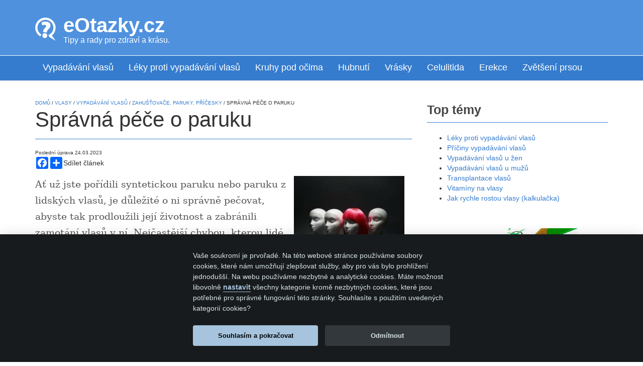

--- FILE ---
content_type: text/html; charset=utf-8
request_url: https://www.eotazky.cz/spravna-pece-o-paruku
body_size: 14609
content:
<!DOCTYPE html>
<html lang="en" dir="ltr" prefix="og: http://ogp.me/ns# fb: http://www.facebook.com/2008/fbml content: http://purl.org/rss/1.0/modules/content/ dc: http://purl.org/dc/terms/ foaf: http://xmlns.com/foaf/0.1/ rdfs: http://www.w3.org/2000/01/rdf-schema# sioc: http://rdfs.org/sioc/ns# sioct: http://rdfs.org/sioc/types# skos: http://www.w3.org/2004/02/skos/core# xsd: http://www.w3.org/2001/XMLSchema#">
<head>
<script>
   // Define dataLayer and the gtag function.
   window.dataLayer = window.dataLayer || [];
   function gtag(){dataLayer.push(arguments);}

   // Default ad_storage to 'denied'.
   gtag('consent', 'default', {
     'ad_storage': 'denied',
     'analytics_storage': 'denied'
   });
 </script>
					
			 		
			<!-- Google Tag Manager -->
			<script>(function(w,d,s,l,i){w[l]=w[l]||[];w[l].push({'gtm.start':
			new Date().getTime(),event:'gtm.js'});var f=d.getElementsByTagName(s)[0],
			j=d.createElement(s),dl=l!='dataLayer'?'&l='+l:'';j.async=true;j.src=
			'https://www.googletagmanager.com/gtm.js?id='+i+dl;f.parentNode.insertBefore(j,f);
			})(window,document,'script','dataLayer','GTM-5KKGWMV');</script>
			<!-- End Google Tag Manager -->
						
			<!--- enable analytics when "analytics" category is selected --->
			<script type="text/plain" data-cookiecategory="analytics">
			
				gtag('consent', 'update', {
					'analytics_storage': 'granted'
				});
				fbq('consent', 'grant');
			</script>

			<!--- enable ads when "ads" category is selected --->
			<script type="text/plain" data-cookiecategory="ads">
			
				gtag('consent', 'update', {
					'ad_storage': 'granted'
				});
			</script>

  <link rel="profile" href="http://www.w3.org/1999/xhtml/vocab" />
  <meta charset="utf-8">
  <meta name="viewport" content="width=device-width, initial-scale=1.0">
  <meta http-equiv="Content-Type" content="text/html; charset=utf-8" />
<link rel="shortcut icon" href="https://www.eotazky.cz/sites/all/themes/bootstrap_custom/favicon.ico" type="image/vnd.microsoft.icon" />
<meta name="description" content="Paruky, ať už z lidských vlasů nebo syntetické, vyžadují různé způsoby péče, včetně používání speciálních produktů určených pouze pro ně." />
<meta name="rights" content="www.eotazky.cz" />
<link rel="canonical" href="https://www.eotazky.cz/spravna-pece-o-paruku" />
<meta property="fb:admins" content="518161482" />
<meta property="fb:app_id" content="678032255547782" />
<meta property="og:site_name" content="eOtazky.cz" />
<meta property="og:type" content="article" />
<meta property="og:url" content="https://www.eotazky.cz/spravna-pece-o-paruku" />
<meta property="og:title" content="Správná péče o paruku" />
<meta property="og:description" content="Paruky, ať už z lidských vlasů nebo syntetické, vyžadují různé způsoby péče, včetně používání speciálních produktů určených pouze pro ně." />
<meta property="og:image" content="https://www.eotazky.cz/files/pic/pece-paruky-min.jpg" />
  <title>Správná péče o paruku | eOtazky.cz</title>
  <link type="text/css" rel="stylesheet" href="https://www.eotazky.cz/files/css/css_lQaZfjVpwP_oGNqdtWCSpJT1EMqXdMiU84ekLLxQnc4.css" media="all" />
<link type="text/css" rel="stylesheet" href="https://www.eotazky.cz/files/css/css_Q7R7Blo9EYqLDI5rIlO_T3uTFBjIXjLpcqMHjTvVdmg.css" media="all" />
<link type="text/css" rel="stylesheet" href="https://www.eotazky.cz/files/css/css_C7RVzshXR6VyW07LWLuHYCkWBOYmwsDZYK5BXYJaa74.css" media="all" />
<link type="text/css" rel="stylesheet" href="https://www.eotazky.cz/files/css/css_LH6qo8hUWseQXcfJQJXfTAzO15Sn5hGulaMJCd99UI8.css" media="all" />
<style>.url-textfield{display:none !important;}
.region-footer .block-addtoany{display:none;}
</style>
<link type="text/css" rel="stylesheet" href="https://www.eotazky.cz/files/css/css_HhA9XAeFhHm1yjLKTR90IudcDrNbGJ4THj-T8Ozn3q8.css" media="all" />
<link type="text/css" rel="stylesheet" href="//cdn.jsdelivr.net/bootstrap/3.3.2/css/bootstrap.min.css" media="all" />
<link type="text/css" rel="stylesheet" href="https://www.eotazky.cz/files/css/css_902nWQiQmlNwjZSE_TQgYGrX52Hz8XCbKJsV2zkSAtc.css" media="all" />
<link type="text/css" rel="stylesheet" href="https://www.eotazky.cz/files/css/css_KNOI2v4aMS3madPZtaJIelNHJLFsuGj1gdNPxHm0wUM.css" media="all" />
  <!-- HTML5 element support for IE6-8 -->
  <!--[if lt IE 9]>
    <script src="//html5shiv.googlecode.com/svn/trunk/html5.js"></script>
  <![endif]-->
  <script async src="https://cdn.jsdelivr.net/gh/orestbida/cookieconsent@v2.8.0/dist/cookieconsent.js" type="text/javascript"></script>				
<link rel="stylesheet" href="https://cdn.jsdelivr.net/gh/orestbida/cookieconsent@v2.8.0/dist/cookieconsent.css"> 
  
  <script>document.cookie = 'adaptive_image=' + Math.max(screen.width, screen.height) + '; path=/';</script>
<script src="https://www.eotazky.cz/files/js/js_vTqq9ISW_4mq_Ke-Ugq-PYpqsFvVKh_wBrLsNoTmWQ4.js"></script>
<script src="https://www.eotazky.cz/files/js/js_PWnuBnHy5_jCGXgxid4Uq4DEDsgwj0bvoQ3XVVcCsXI.js"></script>
<script src="//cdn.jsdelivr.net/bootstrap/3.3.2/js/bootstrap.min.js"></script>
<script src="https://www.eotazky.cz/files/js/js_6uMVSUgDf9ldb_NCxvCamFQoenOq-XcovWYUCJT4HIU.js"></script>
<script>document.createElement( "picture" );</script>
<script src="https://www.eotazky.cz/files/js/js_ydwUXjS1ra9Ij3W-i1xyzvc_hLIzRlFT13QhVgrIhwE.js"></script>
<script>window.a2a_config=window.a2a_config||{};window.da2a={done:false,html_done:false,script_ready:false,script_load:function(){var a=document.createElement('script'),s=document.getElementsByTagName('script')[0];a.type='text/javascript';a.async=true;a.src='https://static.addtoany.com/menu/page.js';s.parentNode.insertBefore(a,s);da2a.script_load=function(){};},script_onready:function(){da2a.script_ready=true;if(da2a.html_done)da2a.init();},init:function(){for(var i=0,el,target,targets=da2a.targets,length=targets.length;i<length;i++){el=document.getElementById('da2a_'+(i+1));target=targets[i];a2a_config.linkname=target.title;a2a_config.linkurl=target.url;if(el){a2a.init('page',{target:el});el.id='';}da2a.done=true;}da2a.targets=[];}};a2a_config.callbacks=a2a_config.callbacks||[];a2a_config.callbacks.push({ready:da2a.script_onready});a2a_config.onclick = 1;</script>
<script src="https://www.eotazky.cz/files/js/js_A_ZIcoa314K1EW3xMUrt6npKoeQLu_w0hyzRvWEOXks.js"></script>
<script src="https://www.eotazky.cz/files/js/js_v89jUZ_l2LR8NzEXW2kWQ6me12tC-jCbLw8O3mpuQ2A.js"></script>
<script>jQuery.extend(Drupal.settings, {"basePath":"\/","pathPrefix":"","ajaxPageState":{"theme":"bootstrap_custom","theme_token":"fGfFCgi3j_EwCvGxtUQz2cntaa__9uBDEtGhunSruHs","jquery_version":"2.1","js":{"sites\/all\/modules\/picture\/picturefill\/picturefill.min.js":1,"sites\/all\/modules\/picture\/picture.min.js":1,"sites\/all\/modules\/chosen\/chosen.js":1,"0":1,"sites\/all\/themes\/bootstrap\/js\/bootstrap.js":1,"1":1,"sites\/all\/modules\/jquery_update\/replace\/jquery\/2.1\/jquery.min.js":1,"misc\/jquery.once.js":1,"misc\/drupal.js":1,"sites\/all\/modules\/picture\/lazysizes\/lazysizes.min.js":1,"sites\/all\/modules\/jquery_update\/replace\/ui\/ui\/minified\/jquery.ui.core.min.js":1,"sites\/all\/modules\/jquery_update\/replace\/ui\/ui\/minified\/jquery.ui.widget.min.js":1,"sites\/all\/modules\/jquery_update\/replace\/ui\/external\/jquery.cookie.js":1,"sites\/all\/modules\/jquery_update\/replace\/jquery.form\/3\/jquery.form.min.js":1,"sites\/all\/modules\/jquery_update\/replace\/ui\/ui\/minified\/jquery.ui.accordion.min.js":1,"misc\/ajax.js":1,"sites\/all\/modules\/jquery_update\/js\/jquery_update.js":1,"\/\/cdn.jsdelivr.net\/bootstrap\/3.3.2\/js\/bootstrap.min.js":1,"sites\/all\/modules\/lazyloader\/jquery.lazyloader.js":1,"2":1,"sites\/all\/libraries\/chosen\/chosen\/chosen.jquery.min.js":1,"sites\/all\/modules\/views\/js\/base.js":1,"sites\/all\/themes\/bootstrap\/js\/misc\/_progress.js":1,"sites\/all\/modules\/views\/js\/ajax_view.js":1,"sites\/all\/themes\/bootstrap_custom\/js\/backtotop.js":1,"sites\/all\/themes\/bootstrap_custom\/js\/youtubeload.js":1,"sites\/all\/modules\/fivestar\/js\/fivestar.ajax.js":1,"sites\/all\/modules\/fivestar\/js\/fivestar.js":1,"sites\/all\/modules\/field_group\/field_group.js":1,"3":1,"sites\/all\/modules\/colorbox_node\/colorbox_node.js":1,"sites\/all\/themes\/bootstrap\/js\/modules\/views\/js\/ajax_view.js":1,"sites\/all\/themes\/bootstrap\/js\/misc\/ajax.js":1},"css":{"modules\/system\/system.base.css":1,"misc\/ui\/jquery.ui.core.css":1,"misc\/ui\/jquery.ui.theme.css":1,"misc\/ui\/jquery.ui.accordion.css":1,"sites\/all\/modules\/adaptive_image\/css\/adaptive-image.css":1,"sites\/all\/modules\/colorbox_node\/colorbox_node.css":1,"sites\/all\/modules\/date\/date_api\/date.css":1,"sites\/all\/modules\/date\/date_popup\/themes\/datepicker.1.7.css":1,"modules\/field\/theme\/field.css":1,"sites\/all\/modules\/freepager\/freepager.css":1,"modules\/node\/node.css":1,"sites\/all\/modules\/picture\/picture_wysiwyg.css":1,"sites\/all\/modules\/views\/css\/views.css":1,"sites\/all\/modules\/lazyloader\/lazyloader.css":1,"sites\/all\/modules\/ckeditor\/css\/ckeditor.css":1,"sites\/all\/libraries\/chosen\/chosen\/chosen.css":1,"sites\/all\/modules\/chosen\/css\/chosen-drupal.css":1,"sites\/all\/modules\/ctools\/css\/ctools.css":1,"sites\/all\/modules\/fivestar\/css\/fivestar.css":1,"sites\/all\/modules\/fivestar\/widgets\/basic\/basic.css":1,"0":1,"1":1,"sites\/all\/modules\/addtoany\/addtoany.css":1,"\/\/cdn.jsdelivr.net\/bootstrap\/3.3.2\/css\/bootstrap.min.css":1,"sites\/all\/themes\/bootstrap\/css\/3.3.2\/overrides.min.css":1,"sites\/all\/themes\/bootstrap_custom\/css\/style.css":1,"sites\/all\/themes\/bootstrap_custom\/css\/youtubeload.css":1}},"chosen":{"selector":"select:visible","minimum":"0","minimum_width":"200","search_contains":true,"placeholder_text_multiple":"Choose some options","placeholder_text_single":"Choose an option","no_results_text":"No results match"},"views":{"ajax_path":"\/views\/ajax","ajaxViews":{"views_dom_id:324104e598f7a2cb8f50c602efaba715":{"view_name":"rklm","view_display_id":"block_2","view_args":"720","view_path":"node\/720","view_base_path":null,"view_dom_id":"324104e598f7a2cb8f50c602efaba715","pager_element":0}}},"better_exposed_filters":{"views":{"rklm":{"displays":{"block_2":{"filters":[]}}},"breadcrumb_replace":{"displays":{"block":{"filters":[]}}},"taxonomy_themes":{"displays":{"block":{"filters":[]}}},"gal_main_intro":{"displays":{"block_1":{"filters":[]}}},"gal_slideshow":{"displays":{"block_1":{"filters":[]}}},"gal_slideshow_off":{"displays":{"block_1":{"filters":[]}}},"gal_slideshow_off2":{"displays":{"block_1":{"filters":[]}}},"gallery_single_node":{"displays":{"block_1":{"filters":[]}}},"gallery_single_node_off2":{"displays":{"block_1":{"filters":[]}}},"gallery_single_node_off3":{"displays":{"block_1":{"filters":[]}}},"gallery_single_node_off":{"displays":{"block_1":{"filters":[]}}},"fivestar_autor":{"displays":{"block_1":{"filters":[]}}},"suvisiace_produkty":{"displays":{"block":{"filters":[]}}},"suvisiace_clanky":{"displays":{"block":{"filters":[]}}},"suvisiace_booky":{"displays":{"block_1":{"filters":[]}}},"suvisiace_clanky_automatic":{"displays":{"block":{"filters":[]}}},"fb_comments":{"displays":{"block_1":{"filters":[]}}},"taxonomy_articles_sidebar":{"displays":{"block":{"filters":[]}}},"suvisiace_clanky_more":{"displays":{"block_1":{"filters":[]}}},"bottom_articles":{"displays":{"block_1":{"filters":[]}}}}},"ajax":{"edit-vote--2":{"callback":"fivestar_ajax_submit","event":"change","url":"\/system\/ajax","submit":{"_triggering_element_name":"vote"}}},"urlIsAjaxTrusted":{"\/system\/ajax":true,"\/spravna-pece-o-paruku":true},"picture":{"mappings":[["half","half"],["normal","normal"],["Not Set","not_set"]],"label":"Image size (required)","ckeditorDefaultMapping":"normal"},"field_group":{"accordion":"full","accordion-item":"full"},"bootstrap":{"anchorsFix":"0","anchorsSmoothScrolling":"0","formHasError":1,"popoverEnabled":1,"popoverOptions":{"animation":1,"html":0,"placement":"right","selector":"","trigger":"click","triggerAutoclose":1,"title":"","content":"","delay":0,"container":"body"},"tooltipEnabled":1,"tooltipOptions":{"animation":1,"html":0,"placement":"auto left","selector":"","trigger":"hover focus","delay":0,"container":"body"}}});</script>
</head>
<body role="document" class="html not-front not-logged-in one-sidebar sidebar-second page-node page-node- page-node-720 node-type-clanok tax-health navbar-is-static-top">
<!-- Google Tag Manager (noscript) -->
<noscript><iframe src="https://www.googletagmanager.com/ns.html?id=GTM-5KKGWMV"
height="0" width="0" style="display:none;visibility:hidden"></iframe></noscript>
<!-- End Google Tag Manager (noscript) -->

  <div id="skip-link">
    <a href="#main-content" class="element-invisible element-focusable">Skip to main content</a>
  </div>
    
<header id="navbar-top" class="clearfix" role="banner">
<div class="container">
<div class="row">
<div class="col-sm-6 col-md-4">
<div id="logo-sitename-wrapper" class="clearfix">
<div id="logo">
        <a href="/" title="eotazky">
          <img src="https://www.eotazky.cz/files/eotazky-logo.png" alt="eotazky" />
        </a>
		</div>
      
      	  <div id="sitename">
        <a href="/" title="eotazky">eOtazky.cz</a>
		</div>
      	  	  <div id="siteslogan">
        Tipy a rady pro zdraví a krásu.		</div>
      	  </div>
	  </div>
<div class="col-sm-6">
<div id="top-right" class="clearfix">
<div class="col-sm-6">
	</div>
	
</div>
</div>
	  </div>
</div>
</header>
<header id="navbar" class="navbar navbar-static-top navbar-default">
  <div class="container">
    <div class="navbar-header">
      

              <button type="button" class="navbar-toggle" data-toggle="collapse" data-target=".navbar-collapse">
          <span class="sr-only">Toggle navigation</span>
          <span class="icon-bar"></span>
          <span class="icon-bar"></span>
          <span class="icon-bar"></span>
        </button>
          </div>

          <div class="navbar-collapse collapse">
        <nav role="navigation">
                      <ul class="menu nav navbar-nav"><li class="first leaf"><a href="/vypadavani-vlasu" title="Vypadávání vlasů">Vypadávání vlasů</a></li>
<li class="leaf"><a href="/leky-proti-vypadavani-vlasu" title="Léky proti vypadávání vlasů">Léky proti vypadávání vlasů</a></li>
<li class="leaf"><a href="/kruhy-pod-ocima">Kruhy pod očima</a></li>
<li class="leaf"><a href="/hubnuti" title="Hubnutí">Hubnutí</a></li>
<li class="leaf"><a href="/vrasky" title="Vrásky">Vrásky</a></li>
<li class="leaf"><a href="/celulitida">Celulitida</a></li>
<li class="leaf"><a href="/erekce">Erekce</a></li>
<li class="last leaf"><a href="/zvetseni-prsou">Zvětšení prsou</a></li>
</ul>                    
                  </nav>
      </div>
      </div>
</header>

<div class="main-container container">
  <div class="row">

    
    <section class="col-sm-8">
                  <a id="main-content"></a>
      
                                              <div class="region region-content">
    <section id="block-views-breadcrumb-replace-block" class="block block-views clearfix">

      
  <div class="view view-breadcrumb-replace view-id-breadcrumb_replace view-display-id-block view-dom-id-e773272c2a962f4501415ef5cc3a9754">
        
  
  <a rel="nofollow" title="eotazky.cz" href="/">Domů</a>
      
      

 
      
          <span class="breadcrumb-separator">/ </span>  
<a href="/vlasy" itemprop="url">
    <span itemprop="title">Vlasy</span>
  </a>    
 
      
          <span class="breadcrumb-separator">/ </span>  
<a href="/vypadavani-vlasu" itemprop="url">
    <span itemprop="title">Vypadávání vlasů</span>
  </a>    
 
      
          <span class="breadcrumb-separator">/ </span>  
<a href="/zahustovace-paruky-pricesky" itemprop="url">
    <span itemprop="title">Zahušťovače, paruky, příčesky</span>
  </a>    
    
  
  
            / Správná péče o paruku      
  
</div>
</section>
<section id="block-system-main" class="block block-system clearfix">

      
  <article id="node-720" class="node node-clanok node--clanok--full clearfix" about="/spravna-pece-o-paruku" typeof="sioc:Item foaf:Document">
    <header>
            <span property="dc:title" content="Správná péče o paruku" class="rdf-meta element-hidden"></span>      </header>
    
 	
      <h1>Správná péče o paruku</h1>
    <span property="dc:title" content="Správná péče o paruku" class="rdf-meta element-hidden"></span>	<font size=-2>Poslední úprava 24.03.2023</font>		
  <div class="row pad1bottom">
 <div class="col-md-6">
  <span class="a2a_kit a2a_default_style a2a_kit_size_24">
  <span>Sdílet článek</span>
  <a class="a2a_button_facebook"></a>
  <a class="a2a_button_google_plus"></a>
  <a class="a2a_dd"></a>
  </span>
 </div>
 <div class="col-md-6">
  <!--<span class="a2a_kit pull-right">
  <span>Podpořte eOtazky lajkem</span>
  <a class="a2a_button_facebook_like" data-action="like" data-href="https://www.facebook.com/eotazkycz-522345904516554/" data-layout="button_count" data-width="55"></a>
  </span>-->
</div>
</div>
  <div class="col-sm-4 pull-right"><img src="https://www.eotazky.cz/files/styles/medium/public/pic/pece-paruky-min.jpg?itok=E-AhhUw3"></div>    
  <!-- google_ad_section_start -->
  <div class="field-body">
    <p>Ať už jste pořídili syntetickou paruku nebo paruku z lidských vlasů, je důležité o ni správně pečovat, abyste tak prodloužili její životnost a zabránili zamotání vlasů v ní. Nejčastější chybou, kterou lidé dělají, je používání vlasových přípravků nebo příslušenství určených pro skutečné vlasy. Paruky, ať už z lidských vlasů nebo syntetické, vyžadují různé způsoby péče, včetně používání speciálních produktů určených pouze pro ně.</p>

<p>Správnou péčí o paruku můžete prodloužit její životnost, což vám z dlouhodobého hlediska ušetří peníze. Podívejme se na způsoby, jak se o paruku správně pečovat.</p>

<div id="toc">
	<p class="toc_title">Obsah:</p>

	<ol class="toc_list">
		<li><a href="#spravna-pece-o-paruku-z-lidskych-vlas-">Správná péče o paruku z lidských vlasů</a>

			<ol>
				<li><a href="#myti">Mytí</a></li>
				<li><a href="#suseni">Sušení</a></li>
				<li><a href="#nataceni-paruky">Natáčení paruky</a></li>
				<li><a href="#uprava-paruky">Úprava paruky</a></li>
				<li><a href="#skladovani-paruky">Skladování paruky</a></li>
			</ol>
		</li>
		<li><a href="#spravna-pece-o-vlasy-z-um-lych-vlas-">Správná péče o vlasy z umělých vlasů</a>
			<ol>
				<li><a href="#myti-34">Mytí</a></li>
				<li><a href="#suseni-paruky">Sušení paruky</a></li>
				<li><a href="#nataceni-synteticke-paruky">Natáčení syntetické paruky</a></li>
				<li><a href="#uprava-synteticke-paruky">Úprava syntetické paruky</a></li>
				<li><a href="#uskladn-ni-paruky">Uskladnění paruky</a></li>
				<li><a href="#spravna-pece-o-paruku-vam-uset-i-cas-i-penize">Správná péče o paruku vám ušetří čas i peníze</a></li>
			</ol>
		</li>
	</ol>
</div>

<h2><a name="spravna-pece-o-paruku-z-lidskych-vlas-"></a>Správná péče o paruku z lidských vlasů</h2>

<h3><a name="myti"></a>Mytí</h3>

<p>Paruku z lidských vlasů vždy umývejte ve studené nebo vlažné vodě. Pokud ji používáte každý den, <strong>myjte ji jemným šamponem a kondicionérem,</strong> abyste snížili pravděpodobnost zamotání vlasů. Snažte se ji nedrhnout ale místo toho ji několikrát <strong>otočte, abyste ji tak rovnoměrně umyli</strong>. Můžete ji také zkusit jemně poplácal, zatímco ji budete držet druhou rukou.</p>

<h3><a name="suseni"></a>Sušení</h3>

<p><strong>Paruku nechte usušit na chladném místě</strong>, pokud možno v otevřeném prostoru. Nedoporučuje se, abyste ji sušily na přímém slunečním světle, protože příliš mnoho UV záření může časem poškodit vlasovou strukturu, stejně jako je tomu u skutečných vlasů. Po uschnutí ji postříkejte speciálním sprejem na rozmotání vlasů a lesk.</p>

<h3><a name="nataceni-paruky"></a>Natáčení paruky</h3>

<p>Chcete-li nastavit paruku, postupujte podle následujících jednoduchých kroků.</p>

<ol>
	<li>Paruku pročešte, abyste se ujistili, že není zamotaná a aplikujte natáčky, natáčecí papíry a krém.</li>
	<li>Umístněte ji do sušičky při nízké teplotě na přibližně 45 minut až jednu hodinu. Pokud nemáte sušičku vlasů, nechte paruku vyschnout na stojanu přes noc.</li>
	<li>Když je paruka dostatečně suchá, odstraňte natáčky a upravte paruku podle svého vkusu.</li>
</ol>

<h3><a name="uprava-paruky"></a>Úprava paruky</h3>

<p>Pokud jde o úpravu, paruky z lidských vlasů jsou velmi flexibilní, stejně jako vaše skutečné vlasy. Můžete použít:</p>

<ul>
	<li>fény</li>
	<li>kulmy</li>
	<li>žehličky na vlasy</li>
	<li>jakékoli další stylingové nástroje</li>
</ul>

<p>Nezapomeňte na to, že <strong>plastovou parukovou čepici může nadměrné teplo roztavit.</strong> Snažte se vyhnout vystavování parukové čepice přílišnému teplu. Pokud vaše paruka zkrepovatí, použijte sprej na dodání lesku. Na úpravu vlasů paruky použijte jakýkoliv <strong>sprej na paruky nebo stylingový gel.</strong></p>

<p>I když na úpravu paruk můžete použít jakýkoliv hřeben, je nejlepší použít hřeben na kudrnaté a vlnité vlasy s širokými zuby. Paruku nekartáčujte příliš často, jinak můžete poškodit její povrch.</p>

<h3><a name="skladovani-paruky"></a>Skladování paruky</h3>

<p>Pokuste se pořídit si <strong>stojan nebo hlavu na paruku, aby se zabránilo jejímu zamotání a znečištění.</strong> Pokud jste na cestách, paruku upravte předem a umístěte ji do krabice na paruku, abyste ji nevyrovnali.</p>

<p><div class="view view-rklm view-id-rklm view-display-id-block_2 view-dom-id-324104e598f7a2cb8f50c602efaba715">
                  <style = text/css>
.rklm-title {font-size: 2em; text-align: center;}
.rklm-desc {text-align:left; padding:10px 6px 2px;}
.rklm-desc p {line-height:initial; font-family: serif;}
.rklm-wrap a:hover {text-decoration:none;}
.rklm-wrap img {display: block;margin: 0 auto;}
.rklm-wrap {
    max-width: 400px;
    text-align: center;
    margin: auto;
    border: solid 1px #d0cfcf;
}
.rklm-sipka {
background-color: rgb(36, 95, 162);
    width: 60px;
    height: 60px;
    border-radius: 50%;
    animation: fadein_keyframes .5s both;
    text-shadow: 1px 1px 0 rgba(255,255,255,0.1);
    box-shadow: 0 2px 2px 0 rgba(0,0,0,0.24);
    background-image: url([data-uri]);
}
</style>      
  
  
      
        <div>
    
<div class="rklm-title"> Doporučujeme </div>

<div class="rklm-wrap">
<a href ="https://www.biome.cz/zahustovac-vlasu-toppik-regular-103g?utm_source=eotazkycz&utm_medium=website&utm_campaign=article_ad" onclick="ga('send','event','rklm','2066')" target="_blank" rel="sponsored">

<img typeof="foaf:Image" class="img-responsive" src="https://www.eotazky.cz/files/styles/normal-400/public/pic/toppik-12g.jpg?itok=QO36WggZ" width="400" height="400" /><div class="rklm-desc"><p>Účinné a super rychlé řešení pro zahuštění řídkých vlasů</p>
 </div>

<canvas class="rklm-sipka"></canvas>
</a>
</div>
  </div>
    
  
  
  
  
  
  
</div></p>

<h2><a name="spravna-pece-o-vlasy-z-um-lych-vlas-"></a>Správná péče o vlasy z umělých vlasů</h2>

<p><strong>Paruky z umělých vlasů jsou mnohem jednodušší na údržbu a úpravu</strong> ve srovnání s parukami z lidských vlasů. Většina z těchto paruk je dostupná již předupravena, což znamená, že její opětovná úprava vám nezabere mnoho času.</p>

<h3><a name="myti-34"></a>Mytí</h3>

<p>Syntetické paruky vždy omývejte studenou vodou. Použijte <strong>šampon a kondicionér na syntetické paruky</strong> doporučené prodejcem. Stejně jako při parukách z lidských vlasů ji nedrhněte, ale jen jemně přitláčejte. Abyste ji umyli rovnoměrně, můžete ji poplácat.</p>

<h3><a name="suseni-paruky"></a>Sušení paruky</h3>

<p><strong>Paruku nechte vyschnout na chladném místě</strong>, například v obýváku a vyhněte se slunečnímu světlu. Stejně jako u paruk z lidských vlasů, příliš mnoho UV záření může poškodit živost a barvu vláken. Po vysušení paruku učešte a v případě potřeby aplikujte kondiciačný sprej.</p>

<h3><a name="nataceni-synteticke-paruky"></a>Natáčení syntetické paruky</h3>

<p>Nastavení syntetické paruky je stejné jako té z lidských vlasů. Postupujte podle těchto základních kroků.</p>

<ol>
	<li>Paruku češte odspodu směrem ke konečkům, přesvědčte se, že vlasy nejsou zamotané a pak nasaďte natáčky, natáčecí papírky a zpevňovací krém.</li>
	<li>Paruku můžete umístit do sušičky na 40 minut až 1 hodinu, ale doporučujeme vám abyste ji raději umístili na stojan nebo polystyrenový stojan. Teplo není pro syntetické paruky dobré, takže není třeba pokoušet štěstí.</li>
	<li>Jakmile paruka vyschla, odstraňte natáčky a papírky a upravte paruku podle vašich představ.</li>
</ol>

<h3><a name="uprava-synteticke-paruky"></a>Úprava syntetické paruky</h3>

<p>Jediný podstatný rozdíl mezi parukou z lidských vlasů a syntetickou parukou je to, že<strong> syntetická paruka nesnese úpravu horkými nástroji.</strong> Nepoužívejte proto:</p>

<ul>
	<li>fény (pokud nejsou nastaveny na studený vzduch)</li>
	<li>kulmy</li>
	<li>žehličky</li>
	<li>napařovač</li>
	<li>cokoliv, co paruku zahřívá</li>
</ul>

<p>Paruku si můžete narovnat a upravit na stojanu a napařit ji napařovačem na látku (použijte nízkou teplotu) a zároveň ji česat. Abyste prodloužili životnost paruky, použijte spreje nebo stylingové krémy na syntetické paruky. Některé laky na vlasy mohou poškodit syntetická vlasová vlákna.</p>

<p>I když na úpravu paruky můžete použít jakýkoliv hřeben, je nejlepší použít hřeben na kudrnaté a vlnité vlasy s širokými zuby. Paruku nekartáčujte příliš často, jinak můžete poškodit její povrch. Pokud máte na paruce spirálové kadeře nebo dredy, pročešte ji prsty.</p>

<h3><a name="uskladn-ni-paruky"></a>Uskladnění paruky</h3>

<p>Když paruku nepoužíváte, uložte ji <strong>do síťky na vlasy nebo na stojan na paruku</strong>. Pokud cestujete, pořiďte si krabici na paruku, abyste zabránili jejímu zamotání.</p>

<h3><a name="spravna-pece-o-paruku-vam-uset-i-cas-i-penize"></a>Správná péče o paruku vám ušetří čas i peníze</h3>

<p>Stejně jako vaše auto, pokud jezdíte správně, utratíte méně na jeho údržbu a opravy (pokud nemáte opravdu špatné auto). Paruky, nezáleží na tom, jestli syntetické nebo z lidských vlasů, vyžadují stejné množství péče.</p>

<p>Správná péče o paruku vám ušetří peníze, které byste utratili na nákup nové paruky nemluvě o potížích a čase, který byste do koupě museli investovat.</p>
  </div>
<!-- google_ad_section_end --><div class="group-zdroje-grp field-group-accordion field-group-accordion-wrapper effect-bounceslide"><h3 class="field-group-format-toggler accordion-item"><a href="#">Zdroje</a></h3>
    <div class="field-group-format-wrapper group-zdroje-grp-item field-group-accordion-item">
  <div class="field-zdroje">
    <ul><li>How to Care for Wigs, Hair Pieces &amp; Hair Extensions. [cit. 3.8.2013]. Dostupné z: <a href="https://www.wigs.com/pages/human-hair_synthetic-wig-care-tips" rel="nofollow">https://www.wigs.com/pages/human-hair_synthetic-wig-care-tips</a></li>
	<li>How to Protect and Care for a Wig. [cit. 3.8.2013]. Dostupné z: <a href="https://www.wikihow.com/Protect-and-Care-for-a-Wig" rel="nofollow">https://www.wikihow.com/Protect-and-Care-for-a-Wig</a></li>
</ul>  </div>
</div></div>    <div class="mar1top btn btn-default btn-lg btn-block">
  <span>Čtěte dál</span><span>
  <div class="field-next-article">
    <a href="/terapie-laserem-proti-vypadavani-vlasu-u-muzu-zen">Terapie laserem proti vypadávání vlasů u mužů a žen</a>  </div>
</span>
  </div>  
    <div class="row pad1top"> 
 
<!-- Buttons -->
<!-- Button trigger modal -->
<div class="col-sm-3">
<button type="button" class="btn btn-primary btn-block" data-toggle="modal" data-target="#myModal">
  <span class="glyphicon glyphicon-heart-empty" aria-hidden="true"></span> Sdílej - Lajkuj
</button>
</div>
<!-- end buttons -->
<!-- Modal -->
<div class="modal fade" id="myModal" tabindex="-1" role="dialog" aria-labelledby="myModalLabel">
  <div class="modal-dialog" role="document">
    <div class="modal-content">
      <div class="modal-header">
        <button type="button" class="close" data-dismiss="modal" aria-label="Close"><span aria-hidden="true">&times;</span></button>
        <h4 class="modal-title" id="myModalLabel">Líbí se Vám náš obsah?</h4>
      </div>
      <div class="modal-body">
      <div class="pad1top">  
	 <!-- like --> 
	 
	  <div class="a2a_kit a2a_default_style">
	  
    <a class="a2a_button_facebook_like" data-width="140"></a>
	<span>Líbí se? - dej lajk</span>
	</div>
	<hr>
<!-- share --> 
<div class="a2a_kit a2a_kit_size_24 a2a_default_style">
<span>Chci sdílet</span>
<a class="a2a_button_facebook a2a_counter"></a>
<a class="a2a_button_google_plusone a2a_counter" style="width:85px"></a>
 <a class="a2a_dd"></a>
</div>
<hr>
<div class="a2a_kit"><p>Pomohli Vám informace na této stránce? Sledujte nás:</p>
    <p><span>Na Facebooku</span> <a class="a2a_button_facebook_like" data-action="like" data-href="https://www.facebook.com/522345904516554/" data-layout="button_count" data-width="55"></a> </p>
	<p><span>Na Google + </span><a rel="nofollow" class="btn btn-danger btn-xs" href="https://plus.google.com/+EotazkyCz/" target="_blank">Google +</a></p>	
	
</div>


</div>
      </div>
      <div class="modal-footer">
        <button type="button" class="btn btn-default" data-dismiss="modal">Zavřít</button>
      </div>
    </div>
  </div>
</div>


</div>  

  
    <footer>
          </footer>
    </article>

</section>
<section id="block-views-fivestar-autor-block-1" class="block block-views clearfix">

      
  <div class="view view-fivestar-autor view-id-fivestar_autor view-display-id-block_1 view-dom-id-8e5776e86a9051f7011dc1753651b3a1">
        
  
  
      
        <div class="views-row views-row-1 views-row-odd views-row-first views-row-last">
      
          <form class="fivestar-widget" action="/spravna-pece-o-paruku" method="post" id="fivestar-custom-widget" accept-charset="UTF-8"><div><div  class="clearfix fivestar-average-text fivestar-average-stars fivestar-form-item fivestar-basic"><div class="form-item form-item-vote form-type-fivestar form-group"><div class="form-item form-item-vote form-type-select form-group"><select class="form-control form-select" id="edit-vote--2" name="vote"><option value="-">Hodnocení</option><option value="20">Hodnocení 1 z 5</option><option value="40">Hodnocení 2 z 5</option><option value="60">Hodnocení 3 z 5</option><option value="80">Hodnocení 4 z 5</option><option value="100">Hodnocení 5 z 5</option></select><div class="help-block"><div class="fivestar-summary fivestar-summary-average-count"><span class="hreview-aggregate"><span class="empty">Zatím bez hodnocení</span></span></div></div></div></div></div><button class="fivestar-submit btn btn-default form-submit" type="submit" id="edit-fivestar-submit" name="op" value="Rate">Rate</button>
<input type="hidden" name="form_build_id" value="form-8z8_Mb_xRmy3eiTHIoqRvQfWE6IDSuEmWaDa0ak46UI" />
<input type="hidden" name="form_id" value="fivestar_custom_widget" />
<div class="url-textfield"><div class="form-item form-item-url form-type-textfield form-group"> <label class="control-label" for="edit-url">Leave this field blank </label>
<input autocomplete="off" class="form-control form-text" type="text" id="edit-url" name="url" value="" size="20" maxlength="128" /></div></div></div></form>    </div>
    
  
  
  
  
  
  
</div>
</section>
<section id="block-views-suvisiace-clanky-block" class="block block-views clearfix">

        <h3 class="block-title">Čtěte víc</h3>
    
  <div class="view view-suvisiace-clanky view-id-suvisiace_clanky view-display-id-block article-list view-dom-id-6c5037b40991ed4140a72f15694cc669">
        
  
  
      
        <div class="">
      <div class="">
      <div class="article-item col-lg-4 clearfix">
        
          <div class="article-image"><a href="/vyber-paruky-nebo-pricesku"><picture  class="img-responsive">
<!--[if IE 9]><video style="display: none;"><![endif]-->
<source data-srcset="https://www.eotazky.cz/files/styles/thumb_pic/public/pic/paruky-pricesky-min.jpg?itok=Mxj0uR-p&amp;timestamp=1506756266 1x" media="(min-width: 0px)" />
<!--[if IE 9]></video><![endif]-->
<!--[if lt IE 9]>
<img  class="img-responsive lazyload" src="https://www.eotazky.cz/files/styles/thumb_pic/public/pic/paruky-pricesky-min.jpg?itok=Mxj0uR-p&amp;timestamp=1506756266" alt="" title="" />
<![endif]-->
<!--[if !lt IE 9]><!-->
<img  class="img-responsive lazyload" data-srcset="https://www.eotazky.cz/files/styles/thumb_pic/public/pic/paruky-pricesky-min.jpg?itok=Mxj0uR-p&amp;timestamp=1506756266 300w" alt="" title="" />
<!-- <![endif]-->
</picture></a></div>
<div class="article-categ"><a href="/zahustovace-parochne-pricesky/clanky" rel="nofollow">Zahusťovače, parochne, príčesky</a></div>
<div class="article-title"><a href="/vyber-paruky-nebo-pricesku">Výběr paruky nebo příčesku</a></div>
      </div>
      <div class="article-item col-lg-4 clearfix">
        
          <div class="article-image"><a href="/zahustovac-vlasu"><picture  class="img-responsive">
<!--[if IE 9]><video style="display: none;"><![endif]-->
<source data-srcset="https://www.eotazky.cz/files/styles/thumb_pic/public/pic/toppik-zahustovac-min.jpg?itok=BLzfwQo5&amp;timestamp=1506583113 1x" media="(min-width: 0px)" />
<!--[if IE 9]></video><![endif]-->
<!--[if lt IE 9]>
<img  class="img-responsive lazyload" src="https://www.eotazky.cz/files/styles/thumb_pic/public/pic/toppik-zahustovac-min.jpg?itok=BLzfwQo5&amp;timestamp=1506583113" alt="" title="" />
<![endif]-->
<!--[if !lt IE 9]><!-->
<img  class="img-responsive lazyload" data-srcset="https://www.eotazky.cz/files/styles/thumb_pic/public/pic/toppik-zahustovac-min.jpg?itok=BLzfwQo5&amp;timestamp=1506583113 300w" alt="" title="" />
<!-- <![endif]-->
</picture></a></div>
<div class="article-categ"><a href="/zahustovace-parochne-pricesky/clanky" rel="nofollow">Zahusťovače, parochne, príčesky</a></div>
<div class="article-title"><a href="/zahustovac-vlasu">Zahušťovač vlasů</a></div>
      </div>
      <div class="article-item col-lg-4 clearfix">
        
          <div class="article-image"><a href="/synteticka-paruka-nebo-paruka-z-lidskych-vlasu"><picture  class="img-responsive">
<!--[if IE 9]><video style="display: none;"><![endif]-->
<source data-srcset="https://www.eotazky.cz/files/styles/thumb_pic/public/pic/synteticke-lidske-paruky-min.jpg?itok=QtfllEsj&amp;timestamp=1506757693 1x" media="(min-width: 0px)" />
<!--[if IE 9]></video><![endif]-->
<!--[if lt IE 9]>
<img  class="img-responsive lazyload" src="https://www.eotazky.cz/files/styles/thumb_pic/public/pic/synteticke-lidske-paruky-min.jpg?itok=QtfllEsj&amp;timestamp=1506757693" alt="" title="" />
<![endif]-->
<!--[if !lt IE 9]><!-->
<img  class="img-responsive lazyload" data-srcset="https://www.eotazky.cz/files/styles/thumb_pic/public/pic/synteticke-lidske-paruky-min.jpg?itok=QtfllEsj&amp;timestamp=1506757693 300w" alt="" title="" />
<!-- <![endif]-->
</picture></a></div>
<div class="article-categ"><a href="/zahustovace-parochne-pricesky/clanky" rel="nofollow">Zahusťovače, parochne, príčesky</a></div>
<div class="article-title"><a href="/synteticka-paruka-nebo-paruka-z-lidskych-vlasu">Syntetická paruka nebo paruka z lidských vlasů?</a></div>
      </div>
    </div>
    </div>
    
  
  
  
  
  
  
</div>
</section>
<section id="block-views-suvisiace-booky-block-1" class="block block-views clearfix">

        <h3 class="block-title">Blízke témy</h3>
    
  <div class="view view-suvisiace-booky view-id-suvisiace_booky view-display-id-block_1 nolist view-dom-id-991e6dd81691197c6a92a1b9f28859d6">
        
  
  
      
          <ul>          <li class="item">  
          <a href="/vypadavani-vlasu-u-muzu">Vypadávání vlasů u mužů</a>  </li>
          <li class="item">  
          <a href="/transplantace-vlasu">Transplantace vlasů</a>  </li>
          <li class="item">  
          <a href="/lecba-vypadavani-vlasu">Léčba vypadávání vlasů</a>  </li>
          <li class="item">  
          <a href="/vypadavani-vlasu-u-deti">Vypadávání vlasů u dětí</a>  </li>
          <li class="item">  
          <a href="/zahustovace-paruky-pricesky">Zahušťovače, paruky, příčesky</a>  </li>
          <li class="item">  
          <a href="/ridnuti-vlasu">Řídnutí vlasů</a>  </li>
          <li class="item">  
          <a href="/vypadavani-vlasu-u-zen">Vypadávání vlasů u žen</a>  </li>
          <li class="item">  
          <a href="/priciny-vypadavani-vlasu">Příčiny vypadávání vlasů</a>  </li>
      </ul>    
  
  
  
  
  
  
</div>
</section>
<section id="block-views-220e597352c95ca88bde59d4f880df41" class="block block-views clearfix">

      
  <div class="view view-suvisiace-clanky-automatic view-id-suvisiace_clanky_automatic view-display-id-block pad1top article-list view-dom-id-b5343c6d98b7433407ba5aee9b042fba">
        
  
  
      
        <div class="">
      <div class="">
      <div class="article-item col-lg-4 clearfix">
        
          <div class="article-image"><a href="/vyber-vhodne-paruky-jaky-uces-barva"><picture  class="img-responsive">
<!--[if IE 9]><video style="display: none;"><![endif]-->
<source data-srcset="https://www.eotazky.cz/files/styles/thumb_pic/public/pic/styly-paruky-min.jpg?itok=DCnHn5QB&amp;timestamp=1506969954 1x" media="(min-width: 0px)" />
<!--[if IE 9]></video><![endif]-->
<!--[if lt IE 9]>
<img  class="img-responsive lazyload" src="https://www.eotazky.cz/files/styles/thumb_pic/public/pic/styly-paruky-min.jpg?itok=DCnHn5QB&amp;timestamp=1506969954" alt="" title="" />
<![endif]-->
<!--[if !lt IE 9]><!-->
<img  class="img-responsive lazyload" data-srcset="https://www.eotazky.cz/files/styles/thumb_pic/public/pic/styly-paruky-min.jpg?itok=DCnHn5QB&amp;timestamp=1506969954 300w" alt="" title="" />
<!-- <![endif]-->
</picture></a></div>
<div class="article-categ"><a href="/zahustovace-parochne-pricesky/clanky" rel="nofollow">Zahusťovače, parochne, príčesky</a></div>
<div class="article-title"><a href="/vyber-vhodne-paruky-jaky-uces-barva">Výběr vhodné paruky - jaký účes a barva?</a></div>
      </div>
      <div class="article-item col-lg-4 clearfix">
        
          <div class="article-image"><a href="/vyber-vhodne-paruky-jaky-uces-barva"><picture  class="img-responsive">
<!--[if IE 9]><video style="display: none;"><![endif]-->
<source data-srcset="https://www.eotazky.cz/files/styles/thumb_pic/public/pic/styly-paruky-min.jpg?itok=DCnHn5QB&amp;timestamp=1506969954 1x" media="(min-width: 0px)" />
<!--[if IE 9]></video><![endif]-->
<!--[if lt IE 9]>
<img  class="img-responsive lazyload" src="https://www.eotazky.cz/files/styles/thumb_pic/public/pic/styly-paruky-min.jpg?itok=DCnHn5QB&amp;timestamp=1506969954" alt="" title="" />
<![endif]-->
<!--[if !lt IE 9]><!-->
<img  class="img-responsive lazyload" data-srcset="https://www.eotazky.cz/files/styles/thumb_pic/public/pic/styly-paruky-min.jpg?itok=DCnHn5QB&amp;timestamp=1506969954 300w" alt="" title="" />
<!-- <![endif]-->
</picture></a></div>
<div class="article-categ"><a href="/ucesy/clanky" rel="nofollow">Účesy</a></div>
<div class="article-title"><a href="/vyber-vhodne-paruky-jaky-uces-barva">Výběr vhodné paruky - jaký účes a barva?</a></div>
      </div>
      <div class="article-item col-lg-4 clearfix">
        
          <div class="article-image"><a href="/vypadavani-vlasu-u-deti-rakovina"><picture  class="img-responsive">
<!--[if IE 9]><video style="display: none;"><![endif]-->
<source data-srcset="https://www.eotazky.cz/files/styles/thumb_pic/public/pic/rakovina-deti-vlasy-min.jpg?itok=R6md_Zd-&amp;timestamp=1506422181 1x" media="(min-width: 0px)" />
<!--[if IE 9]></video><![endif]-->
<!--[if lt IE 9]>
<img  class="img-responsive lazyload" src="https://www.eotazky.cz/files/styles/thumb_pic/public/pic/rakovina-deti-vlasy-min.jpg?itok=R6md_Zd-&amp;timestamp=1506422181" alt="" title="" />
<![endif]-->
<!--[if !lt IE 9]><!-->
<img  class="img-responsive lazyload" data-srcset="https://www.eotazky.cz/files/styles/thumb_pic/public/pic/rakovina-deti-vlasy-min.jpg?itok=R6md_Zd-&amp;timestamp=1506422181 300w" alt="" title="" />
<!-- <![endif]-->
</picture></a></div>
<div class="article-categ"><a href="/vypadavanie-vlasov-u-deti/clanky" rel="nofollow">Vypadávanie vlasov u detí</a></div>
<div class="article-title"><a href="/vypadavani-vlasu-u-deti-rakovina">Vypadávání vlasů u dětí a rakovina</a></div>
      </div>
    </div>
    </div>
    
  
  
  
  
  
  
</div>
</section>
<section id="block-block-35" style="text-align:center;" class="block block-block clearfix">
<script async src="//pagead2.googlesyndication.com/pagead/js/adsbygoogle.js"></script>
<!-- fixed_rectangle -->
<ins class="adsbygoogle"
     style="display:inline-block;width:336px;height:280px"
     data-ad-client="ca-pub-1541709984611892"
     data-ad-slot="7941060363"></ins>
<script>
(adsbygoogle = window.adsbygoogle || []).push({});
</script>

</section>
  </div>
    </section>

          <aside class="col-sm-4" role="complementary">
          <div class="region region-sidebar-second">
    <section id="block-block-9" class="block block-block block-frame nolist rounded-all clearfix">

        <h3 class="block-title">Top témy</h3>
    
  <ul>
	<li><a href="/leky-proti-vypadavani-vlasu" title="Léky proti vypadávání vlasů">Léky proti vypadávání vlasů</a></li>
	<li><a href="/priciny-vypadavani-vlasu" title="Příčiny vypadávání vlasů">Příčiny vypadávání vlasů</a></li>
	<!--<li><a href="/priciny-vypadavania-vlasov" title="príčiny vypadávania vlasov">Príčiny&nbsp;vypadávania vlasov</a></li>-->
	<li><a href="/vypadavani-vlasu-u-zen" title="Vypadávání vlasů u žen">Vypadávání vlasů u žen</a></li>
	<li><a href="/vypadavani-vlasu-u-muzu" title="Vypadávání vlasů u mužů">Vypadávání vlasů u mužů</a></li>
	<!--<li><a href="/liecba-vypadavania-vlasov" title="liečba vypadávania vlasov">Liečba vypadávania vlasov</a></li>-->
	<li><a href="/transplantace-vlasu" title="transplantace vlasů">Transplantace&nbsp;vlasů</a></li>
	<li><a href="/nejlepsi-vitaminy-na-vlasy" title="vitamíny na vlasy">Vitamíny na vlasy</a></li>
	<li><a href="/jak-rychle-rostou-vlasy-kalkulacka">Jak rychle rostou vlasy (kalkulačka)</a></li>
</ul>

</section>
<section id="block-block-25" class="block block-block clearfix">

      
  <a href="/vypadavani-vlasu-dotaznik"><img alt="" src="/files/misc/dotaznik-add-cz.jpg" style="width: 300px; height: 100px;" /></a>​​
</section>
<section id="block-block-41" class="block block-block clearfix">

      
  <p><a href="http://www.biome.cz/sampon-proti-vypadavani-vlasu-folivital-pro" title="šampon proti vypadávání vlasů FOLIVITAL"><img alt="šampon folivital" src="/files/rklm/folivital-sampon-eotazky-cz.jpg" title="šampon proti vypadávání vlasů Folivital" /></a></p>

</section>
<section id="block-block-12" class="block block-block clearfix">

      
  <p><a href="http://www.biome.cz/zahustovac-vlasu-toppik-regular-103g"><img src="/files/rklm/tpik-rklm-side-eotazkyCZ.jpg" title="toppik" /></a></p>

</section>
<section id="block-block-13" class="block block-block clearfix">

      
  <p><a href="http://www.biome.cz/vitaminy-na-vlasy-foligain"><img src="/files/rklm/folivital-rklm-eotazkycz.jpg" style="width: 300px; height: 432px;" title="vitaminy na vlasy" /></a></p>

</section>
<section id="block-block-11" class="block block-block nolist clearfix">

        <h3 class="block-title">Doporučujeme</h3>
    
  <ul>
	<li>Jak léčit <a href="/vypadavani-vlasu" title="padání vlasů">padání vlasů?</a></li>
	<li><a href="/oxotrim">Oxotrim</a></li>
</ul>

<div><span style="color:#808080;"><span style="font-size: 10px;">Externí odkazy</span></span></div>

<ul>
	<li>Přirozený zahusťovač vlasů <a href="www.biome.cz/zahustovac-vlasu-toppik-regular-103g" title="toppik">Toppik</a></li>
	<li>Nejúčinnější <a href="http://www.biome.cz/kyselina-hyaluronova-krem" title="krém s kyselinou hyaluronovou">krém s kyselinou hyaluronovou</a></li>
	<li>Hubněte snadno s <a href="http://www.biome.cz/acai-berry-tablety" title="acai berry">acai berry</a></li>
	<li>Vlastní delší řasy? <a href="http://www.biome.cz/aktivator-rustu-ras-revita-eps" title="sérum na růst řas">Používejte sérum na růst řas</a></li>
	<li>Jaké jsou nejlepší <a href="http://www.biome.cz/tablety-na-rychle-hubnuti-oxotrim" title="pilulky na hubnutí">pilulky na hubnutí</a>?</li>
</ul>

</section>
  </div>
      </aside>  <!-- /#sidebar-second -->
    
  </div>
</div>

  <footer class="footer container">
      <div class="region region-footer">
    <section id="block-views-bottom-articles-block-1" class="block block-views clearfix">

        <h3 class="block-title">Čtěte ještě více</h3>
    
  <div class="view view-bottom-articles view-id-bottom_articles view-display-id-block_1 article-list view-dom-id-f0b2d03d8b42bca837c866c7bb9877b2">
        
  
  
      
        <div class="views-responsive-grid views-responsive-grid-horizontal views-columns-4">
      <div class="views-row views-row-1 views-row-first">
      <div class="article-item col-lg-3 clearfix views-column-1 views-column-first">
        
  <div>        <span><div class="article-image"><a href="/top-10-detoxikacnich-potravin-jite-je-v-dostatecnem-mnozstvi"><picture  class="img-responsive">
<!--[if IE 9]><video style="display: none;"><![endif]-->
<source data-srcset="https://www.eotazky.cz/files/styles/thumb_pic/public/pic/detox-jidlo-potraviny-zelenina.jpg?itok=4vM6FeZj&amp;timestamp=1458665705 1x" media="(min-width: 0px)" />
<!--[if IE 9]></video><![endif]-->
<!--[if lt IE 9]>
<img  class="img-responsive lazyload" src="https://www.eotazky.cz/files/styles/thumb_pic/public/pic/detox-jidlo-potraviny-zelenina.jpg?itok=4vM6FeZj&amp;timestamp=1458665705" alt="" title="" />
<![endif]-->
<!--[if !lt IE 9]><!-->
<img  class="img-responsive lazyload" data-srcset="https://www.eotazky.cz/files/styles/thumb_pic/public/pic/detox-jidlo-potraviny-zelenina.jpg?itok=4vM6FeZj&amp;timestamp=1458665705 300w" alt="" title="" />
<!-- <![endif]-->
</picture></a></div>
<div class="article-categ"><a href="/detox/clanky" rel="nofollow">Detox</a></div>
<div class="article-title"><a href="/top-10-detoxikacnich-potravin-jite-je-v-dostatecnem-mnozstvi">Top 10 detoxikačních potravin. Jíte je v dostatečném množství?</a></div></span>  </div>    </div>
      <div class="article-item col-lg-3 clearfix views-column-2">
        
  <div>        <span><div class="article-image"><a href="/10-jednoduchych-receptu-proti-vraskam"><picture  class="img-responsive">
<!--[if IE 9]><video style="display: none;"><![endif]-->
<source data-srcset="https://www.eotazky.cz/files/styles/thumb_pic/public/pic/proti-vraskam.jpg?itok=sZPXHRoY&amp;timestamp=1496300861 1x" media="(min-width: 0px)" />
<!--[if IE 9]></video><![endif]-->
<!--[if lt IE 9]>
<img  class="img-responsive lazyload" src="https://www.eotazky.cz/files/styles/thumb_pic/public/pic/proti-vraskam.jpg?itok=sZPXHRoY&amp;timestamp=1496300861" alt="" title="" />
<![endif]-->
<!--[if !lt IE 9]><!-->
<img  class="img-responsive lazyload" data-srcset="https://www.eotazky.cz/files/styles/thumb_pic/public/pic/proti-vraskam.jpg?itok=sZPXHRoY&amp;timestamp=1496300861 300w" alt="" title="" />
<!-- <![endif]-->
</picture></a></div>
<div class="article-categ"><a href="/vrasky/clanky" rel="nofollow">Vrásky</a></div>
<div class="article-title"><a href="/10-jednoduchych-receptu-proti-vraskam">10 jednoduchých receptů proti vráskám</a></div></span>  </div>    </div>
      <div class="article-item col-lg-3 clearfix views-column-3">
        
  <div>        <span><div class="article-image"><a href="/cviky-proti-celulitide-je-jednoduche"><picture  class="img-responsive">
<!--[if IE 9]><video style="display: none;"><![endif]-->
<source data-srcset="https://www.eotazky.cz/files/styles/thumb_pic/public/pic/celulitida-cviky.jpg?itok=jkOZZAzA&amp;timestamp=1427206758 1x" media="(min-width: 0px)" />
<!--[if IE 9]></video><![endif]-->
<!--[if lt IE 9]>
<img  class="img-responsive lazyload" src="https://www.eotazky.cz/files/styles/thumb_pic/public/pic/celulitida-cviky.jpg?itok=jkOZZAzA&amp;timestamp=1427206758" alt="" title="" />
<![endif]-->
<!--[if !lt IE 9]><!-->
<img  class="img-responsive lazyload" data-srcset="https://www.eotazky.cz/files/styles/thumb_pic/public/pic/celulitida-cviky.jpg?itok=jkOZZAzA&amp;timestamp=1427206758 300w" alt="" title="" />
<!-- <![endif]-->
</picture></a></div>
<div class="article-categ"><a href="/celulitida/clanky" rel="nofollow">Celulitida</a></div>
<div class="article-title"><a href="/cviky-proti-celulitide-je-jednoduche">Cviky proti celulitidě - je to jednoduché!</a></div></span>  </div>    </div>
      <div class="article-item col-lg-3 clearfix views-column-4 views-column-last">
        
  <div>        <span><div class="article-image"><a href="/nejlepsi-vitaminy-na-vlasy"><picture  class="img-responsive">
<!--[if IE 9]><video style="display: none;"><![endif]-->
<source data-srcset="https://www.eotazky.cz/files/styles/thumb_pic/public/pic/vitaminy-pro-vlasy.jpg?itok=wyptbGYs&amp;timestamp=1427207368 1x" media="(min-width: 0px)" />
<!--[if IE 9]></video><![endif]-->
<!--[if lt IE 9]>
<img  class="img-responsive lazyload" src="https://www.eotazky.cz/files/styles/thumb_pic/public/pic/vitaminy-pro-vlasy.jpg?itok=wyptbGYs&amp;timestamp=1427207368" alt="" title="" />
<![endif]-->
<!--[if !lt IE 9]><!-->
<img  class="img-responsive lazyload" data-srcset="https://www.eotazky.cz/files/styles/thumb_pic/public/pic/vitaminy-pro-vlasy.jpg?itok=wyptbGYs&amp;timestamp=1427207368 300w" alt="" title="" />
<!-- <![endif]-->
</picture></a></div>
<div class="article-categ"><a href="/lecba-vypadavani-vlasu/clanky" rel="nofollow">Léčba vypadávání vlasů</a></div>
<div class="article-title"><a href="/nejlepsi-vitaminy-na-vlasy">Nejlepší vitamíny na vlasy</a></div></span>  </div>    </div>
    </div>
    </div>
    
  
  
  
  
  
  
</div>
</section>
<section id="block-menu-menu-bottom" class="block block-menu clearfix">

      
  <ul class="menu nav"><li class="first leaf"><a href="/inzerce" rel="nofollow">Inzerce / Prezentace / Publikování</a></li>
<li class="leaf"><a href="/ochrana-osobnich-udaju" rel="nofollow">Ochrana osobních údajů</a></li>
<li class="last leaf"><a href="/cookies" rel="nofollow">Cookies</a></li>
</ul>
</section>
<section id="block-block-17" class="block block-block clearfix">

      
  <div class="r-align a2a_kit a2a_kit_size_32 a2a_default_style a2a_follow">
	<p><a class="a2a_button_facebook" data-a2a-follow="eotazkycz-522345904516554" rel="nofollow"> </a></p>
</div>

<p><a aria-label="Cookie nastavení" data-cc="c-settings" href="">Cookie nastavení</a></p>

<p><span style="font-size:10px;">Informace na této stránce nejsou určeny jako náhrada za specializovanou lékařskou péči. <a href="/prohlaseni" rel="nofollow">Více informací zde</a>.<br />
	Kontakt: eotazky(zavináč)eotazky(bodka)cz</span><br />
	<span style="font-size: 10px; line-height: 1.6em;">© 2019 eotazky.cz</span></p>

</section>
<section id="block-addtoany-addtoany-button" class="block block-addtoany clearfix">

        <h3 class="block-title">AddToAny</h3>
    
  <span class="a2a_kit a2a_target addtoany_list" id="da2a_1">
      
      <a class="a2a_dd addtoany_share_save" href="https://www.addtoany.com/share_save#url=https%3A%2F%2Fwww.eotazky.cz%2Fspravna-pece-o-paruku&amp;title=Spr%C3%A1vn%C3%A1%20p%C3%A9%C4%8De%20o%20paruku"> Sdílet</a>
      
    </span>
    <script type="text/javascript">
<!--//--><![CDATA[//><!--
if(window.da2a)da2a.script_load();
//--><!]]>
</script>
</section>
  </div>
	<a id="back-to-top" href="#" class="btn btn-primary btn-lg back-to-top" role="button" title="Návrat na začiatok stránky" data-toggle="tooltip" data-placement="left"><span class="glyphicon glyphicon-chevron-up"></span></a>
  </footer>

<div class="eupopup eupopup-bottomright"></div>  <script src="https://www.eotazky.cz/files/js/js_uKDyoph1A6kzW2NVkdrRb5963XEIVPR8mqtgLBBQzYc.js"></script>
<script>da2a.targets=[
{title:'Správná péče o paruku',url:'https://www.eotazky.cz/spravna-pece-o-paruku'}];
da2a.html_done=true;if(da2a.script_ready&&!da2a.done)da2a.init();da2a.script_load();</script>
<script src="https://www.eotazky.cz/files/js/js_L50O_PWoAuMOxVjnzZCkNSSmI0kFwhZsO1_KS8WnGKw.js"></script>
  
   
  <script>document.body.classList.toggle('c_darkmode');</script>
  <script async src="/sites/all/themes/bootstrap_custom/js/cookieconsent-init.js" type="text/javascript"></script>
</body>
</html>


--- FILE ---
content_type: text/html; charset=utf-8
request_url: https://www.google.com/recaptcha/api2/aframe
body_size: 267
content:
<!DOCTYPE HTML><html><head><meta http-equiv="content-type" content="text/html; charset=UTF-8"></head><body><script nonce="V6FBvmC7PQzbn8O4elsmww">/** Anti-fraud and anti-abuse applications only. See google.com/recaptcha */ try{var clients={'sodar':'https://pagead2.googlesyndication.com/pagead/sodar?'};window.addEventListener("message",function(a){try{if(a.source===window.parent){var b=JSON.parse(a.data);var c=clients[b['id']];if(c){var d=document.createElement('img');d.src=c+b['params']+'&rc='+(localStorage.getItem("rc::a")?sessionStorage.getItem("rc::b"):"");window.document.body.appendChild(d);sessionStorage.setItem("rc::e",parseInt(sessionStorage.getItem("rc::e")||0)+1);localStorage.setItem("rc::h",'1769083585582');}}}catch(b){}});window.parent.postMessage("_grecaptcha_ready", "*");}catch(b){}</script></body></html>

--- FILE ---
content_type: text/css
request_url: https://www.eotazky.cz/files/css/css_902nWQiQmlNwjZSE_TQgYGrX52Hz8XCbKJsV2zkSAtc.css
body_size: 4585
content:
a .glyphicon-spin,fieldset .panel-heading a.panel-title:hover{text-decoration:none}.tabs-left>.nav-tabs>li:focus,.tabs-left>.nav-tabs>li>a:focus,.tabs-right>.nav-tabs>li:focus,.tabs-right>.nav-tabs>li>a:focus{outline:0}html.overlay-open .navbar-fixed-top{z-index:400}html.js fieldset.collapsed{border-left-width:1px;border-right-width:1px;height:auto}html.js input.form-autocomplete{background-image:none}html.js .autocomplete-throbber{background-position:100% 2px;background-repeat:no-repeat;display:inline-block;height:15px;margin:2px 0 0 2px;width:15px}html.js .autocomplete-throbber.throbbing{background-position:100% -18px}body{position:relative}body.admin-expanded.admin-vertical.admin-nw .navbar,body.admin-expanded.admin-vertical.admin-sw .navbar{margin-left:260px}body.navbar-is-fixed-top{padding-top:64px!important}body.navbar-is-fixed-bottom{padding-bottom:64px!important}body.toolbar{padding-top:30px!important}body.toolbar .navbar-fixed-top{top:30px}body.toolbar.navbar-is-fixed-top{padding-top:94px!important}body.toolbar-drawer{padding-top:64px!important}body.toolbar-drawer .navbar-fixed-top{top:64px}body.toolbar-drawer.navbar-is-fixed-top{padding-top:128px!important}body.admin-menu .navbar-fixed-top{top:29px}body.admin-menu.navbar-is-fixed-top{padding-top:93px!important}body div#admin-toolbar{z-index:1600}body #admin-menu,body #admin-toolbar,body #toolbar{-webkit-box-shadow:none;box-shadow:none}body #admin-menu{margin:0;padding:0;position:fixed;z-index:1600}body #admin-menu .dropdown li{line-height:normal}@media screen and (min-width:768px){.navbar.container{max-width:720px}}@media screen and (min-width:992px){.navbar.container{max-width:940px}}@media screen and (min-width:1200px){.navbar.container{max-width:1140px}}.navbar.container,.navbar.container-fluid{margin-top:20px}.navbar.container-fluid>.container-fluid,.navbar.container>.container{margin:0;padding:0;width:auto}#overlay-container,.overlay-element,.overlay-modal-background{z-index:1500}#toolbar{z-index:1600}.modal{z-index:1620}.modal-dialog{z-index:1630}.ctools-modal-dialog .modal-body{width:100%!important;overflow:auto}.book-toc>.dropdown-menu,.region-help .block,div.image-widget-data{overflow:hidden}.modal-backdrop{z-index:1610}.footer{margin-top:45px;padding-top:35px;padding-bottom:36px;border-top:1px solid #E5E5E5}.element-invisible{margin:0;padding:0;width:1px}.navbar .logo{margin-right:-15px;padding-left:15px;padding-right:15px}ul.secondary{float:left}@media screen and (min-width:768px){.navbar .logo{margin-right:0;padding-left:0}ul.secondary{float:right}}.block:first-child h2.block-title,.page-header{margin-top:0}p:last-child{margin-bottom:0}.region-help>.glyphicon{font-size:18px;float:left;margin:-.05em .5em 0 0}form#search-block-form{margin:0}.navbar #block-search-form{float:none;margin:5px 0 5px 5px}@media screen and (min-width:992px){.navbar #block-search-form{float:right}}.navbar #block-search-form .input-group-btn{width:auto}.navbar-search .control-group{margin-bottom:0}ul.action-links{margin:12px 0;padding:0}ul.action-links li{display:inline;margin:0;padding:0 6px 0 0}ul.action-links .glyphicon{padding-right:.5em}.uneditable-input,input,select,textarea{max-width:100%;width:auto}.filter-wrapper .form-type-select .filter-list,.managed-files.table td:first-child{width:100%}input.error{color:#a94442;border-color:#ebccd1}fieldset legend.panel-heading{float:left;line-height:1em;margin:0}fieldset .panel-body{clear:both;display:inherit}.form-type-password-confirm label,.panel-heading{display:block}fieldset .panel-heading a.panel-title{color:inherit;display:block;margin:-10px -15px;padding:10px 15px}.form-group:last-child,.panel:last-child{margin-bottom:0}.form-horizontal .form-group{margin-left:0;margin-right:0}.form-actions{clear:both}div.image-widget-data{float:none}table.sticky-header{z-index:1}.resizable-textarea textarea{border-radius:4px 4px 0 0}.ajax-progress-bar,.filter-wrapper{border-radius:0 0 4px 4px}.text-format-wrapper{margin-bottom:15px}.text-format-wrapper .filter-wrapper,.text-format-wrapper>.form-type-textarea{margin-bottom:0}.filter-wrapper .panel-body{padding:7px}.filter-wrapper .form-type-select{min-width:30%}.filter-help{margin-top:5px;text-align:center}@media screen and (min-width:768px){.filter-help{float:right}}.filter-help .glyphicon{margin:0 5px 0 0;vertical-align:text-top}.checkbox:first-child,.radio:first-child{margin-top:0}.checkbox:last-child,.radio:last-child{margin-bottom:0}.control-group .help-inline,.help-block{color:#777;font-size:12px;margin:5px 0 10px;padding:0}a.tabledrag-handle .handle{height:auto;width:auto}.error{color:#a94442}div.error,table tr.error{background-color:#f2dede;color:#a94442}.form-group.error,.form-group.has-error{background:0 0}.form-group.error .control-label,.form-group.error label,.form-group.has-error .control-label,.form-group.has-error label{color:#a94442;font-weight:600}.form-group.error .uneditable-input,.form-group.error input,.form-group.error select,.form-group.error textarea,.form-group.has-error .uneditable-input,.form-group.has-error input,.form-group.has-error select,.form-group.has-error textarea{color:#555}.form-group.error .help-block,.form-group.error .help-inline,.form-group.has-error .help-block,.form-group.has-error .help-inline,.submitted{color:#777}.nav-tabs{margin-bottom:10px}ul li.collapsed,ul li.expanded,ul li.leaf{list-style:none}.tabs--secondary{margin:0 0 10px}.submitted{margin-bottom:1em;font-style:italic;font-weight:400}.alert a,.book-toc>.dropdown-menu>li:nth-child(1)>a{font-weight:700}.form-type-password-confirm{position:relative}.form-type-password-confirm label .label{float:right}.form-type-password-confirm .password-help{padding-left:2em}@media (min-width:768px){.form-type-password-confirm .password-help{border-left:1px solid #ddd;left:50%;margin-left:15px;position:absolute}}@media (min-width:992px){.form-type-password-confirm .password-help{left:33.33333333%}}.form-type-password-confirm .progress{background:0 0;border-radius:0 0 5px 5px;-webkit-box-shadow:none;box-shadow:none;height:4px;margin:-5px 0 0}.form-type-password-confirm .form-type-password{clear:left}.form-type-password-confirm .form-control-feedback{right:15px}.form-type-password-confirm .help-block{clear:both}ul.pagination li>a.progress-disabled{float:left}.form-autocomplete .glyphicon{color:#777;font-size:120%}.form-autocomplete .glyphicon.glyphicon-spin{color:#337ab7}.form-autocomplete .input-group-addon{background-color:#fff}.ajax-progress-bar{border:1px solid #ccc;margin:-1px 0 0;padding:6px 12px;width:100%}.ajax-progress-bar .progress{height:8px;margin:0}.ajax-progress-bar .message,.ajax-progress-bar .percentage{color:#777;font-size:12px;line-height:1em;margin:5px 0 0;padding:0}.glyphicon-spin{display:inline-block;-o-animation:spin 1s infinite linear;-webkit-animation:spin 1s infinite linear;animation:spin 1s infinite linear}a .glyphicon-spin{display:inline-block}@-webkit-keyframes spin{0%{-webkit-transform:rotate(0)}100%{-webkit-transform:rotate(359deg)}}@-o-keyframes spin{0%{-o-transform:rotate(0)}100%{-o-transform:rotate(359deg)}}@keyframes spin{0%{-webkit-transform:rotate(0);-o-transform:rotate(0);transform:rotate(0)}100%{-webkit-transform:rotate(359deg);-o-transform:rotate(359deg);transform:rotate(359deg)}}.tabbable{margin-bottom:20px}.tabs-below>.nav-tabs,.tabs-left>.nav-tabs,.tabs-right>.nav-tabs{border-bottom:0}.tabs-below>.nav-tabs .summary,.tabs-left>.nav-tabs .summary,.tabs-right>.nav-tabs .summary{color:#777;font-size:12px}.tab-pane>.panel-heading{display:none}.tab-content>.active{display:block}.tabs-below>.nav-tabs{border-top:1px solid #ddd}.tabs-below>.nav-tabs>li{margin-top:-1px;margin-bottom:0}.tabs-below>.nav-tabs>li>a{border-radius:0 0 4px 4px}.tabs-below>.nav-tabs>li>a:focus,.tabs-below>.nav-tabs>li>a:hover{border-top-color:#ddd;border-bottom-color:transparent}.tabs-below>.nav-tabs>.active>a,.tabs-below>.nav-tabs>.active>a:focus,.tabs-below>.nav-tabs>.active>a:hover{border-color:transparent #ddd #ddd}.tabs-left>.nav-tabs,.tabs-right>.nav-tabs{padding-bottom:20px;width:220px}.tabs-left>.nav-tabs>li,.tabs-right>.nav-tabs>li{float:none}.tabs-left>.nav-tabs>li>a,.tabs-right>.nav-tabs>li>a{margin-right:0;margin-bottom:3px}.tabs-left>.tab-content,.tabs-right>.tab-content{border-radius:0 4px 4px;-webkit-box-shadow:0 1px 1px rgba(0,0,0,.05);box-shadow:0 1px 1px rgba(0,0,0,.05);border:1px solid #ddd;overflow:hidden;padding:10px 15px}.tabs-left>.nav-tabs{float:left;margin-right:-1px}.tabs-left>.nav-tabs>li>a{border-radius:4px 0 0 4px}.tabs-left>.nav-tabs>li>a:focus,.tabs-left>.nav-tabs>li>a:hover{border-color:#eee #ddd #eee #eee}.tabs-left>.nav-tabs>.active>a,.tabs-left>.nav-tabs>.active>a:focus,.tabs-left>.nav-tabs>.active>a:hover{border-color:#ddd transparent #ddd #ddd;-webkit-box-shadow:-1px 1px 1px rgba(0,0,0,.05);box-shadow:-1px 1px 1px rgba(0,0,0,.05)}.tabs-right>.nav-tabs{float:right;margin-left:-1px}.tabs-right>.nav-tabs>li>a{border-radius:0 4px 4px 0}.tabs-right>.nav-tabs>li>a:focus,.tabs-right>.nav-tabs>li>a:hover{border-color:#eee #eee #eee #ddd;-webkit-box-shadow:1px 1px 1px rgba(0,0,0,.05);box-shadow:1px 1px 1px rgba(0,0,0,.05)}.tabs-right>.nav-tabs>.active>a,.tabs-right>.nav-tabs>.active>a:focus,.tabs-right>.nav-tabs>.active>a:hover{border-color:#ddd #ddd #ddd transparent}td.checkbox,td.radio,th.checkbox,th.radio{display:table-cell}.views-display-settings .label{font-size:100%;color:#666}.views-display-settings .footer{padding:0;margin:4px 0 0}.views-exposed-form .views-exposed-widget .btn{margin-top:1.8em}table .checkbox input[type=checkbox],table .radio input[type=radio]{max-width:inherit}.form-horizontal .form-group label{position:relative;min-height:1px;margin-top:0;margin-bottom:0;padding-top:7px;padding-left:15px;padding-right:15px;text-align:right}@media (min-width:768px){.form-horizontal .form-group label{float:left;width:16.66666667%}body.navbar-is-fixed-top.navbar-administration.navbar-vertical.navbar-tray-open .navbar-fixed-top{left:240px;left:24rem}}.alert-success a{color:#2b542c}.alert-info a{color:#245269}.alert-warning a{color:#66512c}.alert-danger a{color:#843534}div.image-style-new,div.image-style-new div{display:block}div.image-style-new div.input-group{display:table}.table-striped>tbody>tr:nth-child(odd)>td.module,.table>tbody>tr>td.module,td.module{background:#ddd;font-weight:700}.book-toc>.dropdown-menu>.dropdown-header{white-space:nowrap}.book-toc>.dropdown-menu .dropdown-menu{-webkit-box-shadow:none;box-shadow:none;border:0;display:block;font-size:12px;margin:0;padding:0;position:static;width:100%}.book-toc>.dropdown-menu .dropdown-menu>li{padding-left:20px}.book-toc>.dropdown-menu .dropdown-menu>li>a{margin-left:-40px;padding-left:60px}#features-filter .form-item.form-type-checkbox{padding-left:20px}fieldset.features-export-component{font-size:12px}fieldset.features-export-component,html.js #features-export-form fieldset.features-export-component{margin:0 0 10px}fieldset.features-export-component .panel-heading{padding:5px 10px}fieldset.features-export-component .panel-heading a.panel-title{font-size:12px;font-weight:500;margin:-5px -10px;padding:5px 10px}fieldset.features-export-component .panel-body{padding:0 10px}div.features-export-list{margin:-11px 0 10px;padding:0 10px}div.features-export-list .form-type-checkbox,fieldset.features-export-component .component-select .form-type-checkbox{line-height:1em;margin:5px 5px 5px 0!important;min-height:0;padding:3px 3px 3px 25px!important}div.features-export-list .form-type-checkbox input[type=checkbox],fieldset.features-export-component .component-select .form-type-checkbox input[type=checkbox]{margin-top:0}body.navbar-is-fixed-top.navbar-administration.navbar-horizontal.navbar-tray-open .navbar-fixed-top{top:79px}body.navbar-is-fixed-top.navbar-administration .navbar-fixed-top{top:39px}.navbar-administration #navbar-administration.navbar-oriented .navbar-bar{z-index:1032}.navbar-administration #navbar-administration .navbar-tray{z-index:1031}body.navbar-is-fixed-top.navbar-administration{padding-top:103px!important}body.navbar-is-fixed-top.navbar-administration.navbar-horizontal.navbar-tray-open{padding-top:143px!important}body.navbar-tray-open.navbar-vertical.navbar-fixed{margin-left:24rem}#navbar-administration.navbar-oriented .navbar-tray-vertical{width:24rem}
.navbar-default .navbar-nav > .active > a,.navbar-default .navbar-nav > .active > a:hover,.navbar-default .navbar-nav > .active > a:focus{color:#555;background-color:transparent;}.navbar .nav > li > a{text-transform:none;}#navbar.navbar{margin-bottom:0}.footer{margin-top:0}h1{padding-bottom:12px}h1{margin:0 0 15px 0;font-size:42px;line-height:52px;}.field-body p,.field-body ul,.field-body ol{margin:0 0 10px;font-family:"Pt serif","Georgia","Serif";font-size:19px;-webkit-font-smoothing:antialiased;line-height:32px;color:#575756;}h2{margin:40px 0 12px 0;font-size:28px;font-weight:700;line-height:40px;}h3{margin:40px 0 12px 0;font-size:25px;font-weight:600;line-height:40px;}.node-type-otazka .vud-widget-alternate{float:none;}.node-type-otazka .vud-widget-alternate .alternate-votes-display{height:35px;}@media (max-width:768px){#logo{float:none;margin-right:0px;text-align:center;width:100%;transform:scale(0.75);}#sitename,#siteslogan{text-align:center;}.region-top-right{text-align:center;}}@media (max-width:479px){.article-list img{width:100%}.article-item{padding:10px 0}img[data-picture-align="left"],img[data-picture-align="right"]{float:none;margin:0}.field-body p,.field-body ul,.field-body ol{word-spacing:0;font-size:17px;line-height:27px;}}img[data-picture-mapping="normal"],.topimg picture img{width:100%}img[data-picture-mapping="half"]{width:auto !important;height:auto !important;}.pad1top{padding-top:1em}.pad1bottom{padding-bottom:1em}.pad2bottom{padding-bottom:2em}.mar1top{margin-top:1em}.mar1bottom{margin-bottom:1em}.signature{width:170px}table.tr-center tr{text-align:center}.r-align{text-align:right}.nastip{border:1px solid;padding:1em 15%;background:lightcoral;color:white;border-radius:4px;-webkit-box-shadow:inset 0 1px 1px rgba(0,0,0,.05);box-shadow:inset 0 1px 1px rgba(0,0,0,.05);}.block-advpoll,.view-most-viewed{overflow:hidden}.region-content img{max-width:100%;height:auto;}#logo{padding:5px 0px 0px;float:left;margin-right:15px;display:inline-block;}#sitename a{font-size:40px;font-weight:700;line-height:1;text-decoration:none;}#siteslogan{font-size:16px;line-height:1.3;padding:0px;}#logo-sitename-wrapper,#top-right{padding-bottom:20px;}#page-header{margin-bottom:30px}a{color:#529600;}.tax-health a{color:#357CCE;}.tax-style a{color:#8D44AB;}.tax-health #block-book-navigation li.leaf  a.active{background-color:#357CCE;color:#FFF;}.tax-style #block-book-navigation li.leaf a.active{background-color:#8D44AB;color:#FFF;}a.jb007{color:#333;}.main-container{background-color:#FFF;padding-top:30px;padding-bottom:30px;}#navbar-top{background-color:#72A732;color:#FFF;padding-top:30px}.tax-health #navbar-top{background-color:#4F91DD;}.tax-style #navbar-top{background-color:#A96CC3;}#navbar-top a.navbar-brand{font-size:30px}#navbar-top{border-bottom:1px solid #FFF;}#navbar{background-color:#529600;}.tax-health #navbar{background-color:#357CCE;}.tax-style #navbar{background-color:#8D44AB;}#navbar a,#navbar-top a,.tax-health a.btn,.tax-style a.btn{color:#FFF;}#navbar ul.menu li a{font-size:18px;padding:13px 15px;color:#FFF;}#navbar ul.menu > li > a:hover{background-color:#72A732;}.tax-health #navbar ul.menu > li > a:hover{background-color:#4F91DD;}.tax-style #navbar ul.menu > li > a:hover{background-color:#A96CC3;}.region-sidebar-second h3.block-title,.region-content h3.block-title{margin-top:7px;margin-bottom:20px;font-weight:700;color:#464646;padding-bottom:5px;}.region-sidebar-second h3.block-title{border-bottom:1px solid #529600;}.tax-health .region-sidebar-second h3.block-title,.tax-health h1{border-bottom:1px solid #357CCE;}.tax-style .region-sidebar-second h3.block-title,.tax-style h1{border-bottom:1px solid #8D44AB;}ul.media-list li.media{padding-bottom:15px;border-bottom:1px solid #DDD;}.thumb-image{float:left;margin:0px 20px 15px 0px;max-width:140px;}.thumb-title{margin-left:160px;}.thumb-title a{margin-bottom:15px;}.thumb-desc{font-size:11px;color:#7D7D7D;margin-bottom:10px;}.view-breadcrumb-replace,.view-breadcrumb-replace2{margin-top:7px;text-transform:uppercase;font-size:10px;}.views-exposed-form .views-exposed-widget{float:none;padding:.5em 1em 1em 0;}.views-exposed-form label.option{font-weight:normal;}.views-exposed-form{font-size:1.2em}.views-exposed-form .description{font-size:0.8em}#cboxContent .views-exposed-form{padding-left:1em}.hide-show{display:none}.vote-text{width:60px}.lazyYT-button{margin:0!important;padding:0!important;width:42px!important;height:30px!important;z-index:100!important;position:absolute!important;top:50%!important;margin-top:-22px!important;left:50%!important;margin-left:-30px!important;background-image:url('/files/misc/hraj-button.png')}.video-medium{position:relative;width:320px;height:180px;}.back-to-top{cursor:pointer;position:fixed;bottom:20px;right:20px;display:none;}a.back-to-top{color:#FFF;}.node,.region-sidebar-second .block{padding:0px 0px 40px;}.view-odpoved-na-otazku-current-user a.vud-link-up,#ouibounce-modal{display:none;}.topimg{padding-bottom:1em;}.flag-node.unflag-action{background:red}.flag-node.unflag-action  a{color:white}.label-success.border{border:#5cb85c 1px solid;background-color:inherit}.btn{white-space:normal}.article-item .article-title{font-size:20px}.tax-health .article-title a,.tax-style .article-title a{color:black}.fivest{color:#eabe3d;font-size:2em;}.ui-state-default,.ui-state-hover{border:none;background:none;}.cntr{margin:0 auto;float:none;}


--- FILE ---
content_type: text/css
request_url: https://www.eotazky.cz/files/css/css_KNOI2v4aMS3madPZtaJIelNHJLFsuGj1gdNPxHm0wUM.css
body_size: 428
content:
.youtube,#imagewraper{position:relative;cursor:pointer;background:#ccc no-repeat center center / cover;padding-bottom:56.25%;height:0px;clear:both;margin-bottom:1em;}.youtube::before{content:'';background:rgba(255,255,255,.6);height:80px;width:80px;display:block;margin:-40px 0 0 -40px;border-radius:100px;position:absolute;top:50%;left:50%;box-shadow:0 0 20px 3px rgba(51,51,51,.8);transition:all .1s ease;z-index:1;}.youtube:hover::before{background:rgba(238,238,238,.8);box-shadow:0 0 10px 3px rgba(51,51,51,.8);width:100px;height:100px;margin:-50px 0 0 -50px;}.youtube::after{content:'';width:0;height:0;line-height:0px;display:block;border-style:solid;border-width:20px 0 20px 40px;margin:-20px 0 0 -15px;border-color:transparent transparent transparent #333;position:absolute;top:50%;left:50%;height:0;width:0;z-index:2;}.youtube iframe,#imagewraper iframe{width:100%;height:100%;position:absolute;top:0;left:0;z-index:3;}


--- FILE ---
content_type: application/javascript
request_url: https://www.eotazky.cz/sites/all/themes/bootstrap_custom/js/cookieconsent-init.js
body_size: 2252
content:


// obtain cookieconsent plugin
var cc = initCookieConsent();

// run plugin with config object
cc.run({
	
    current_lang: 'cz',
    autoclear_cookies: true,                    // default: false
    cookie_name: 'cc_cookie',             // default: 'cc_cookie'
    cookie_expiration: 365,                     // default: 182
    page_scripts: true,                         // default: false
    force_consent: false,                        // default: false

    // auto_language: null,                     // default: null; could also be 'browser' or 'document'
    // autorun: true,                           // default: true
    // delay: 0,                                // default: 0
    // hide_from_bots: false,                   // default: false
     //remove_cookie_tables: true ,             // default: false
    // cookie_domain: location.hostname,        // default: current domain
    // cookie_path: '/',                        // default: root
    // cookie_same_site: 'Lax',
    // use_rfc_cookie: false,                   // default: false
    // revision: 0,                             // default: 0

    gui_options: {
        consent_modal: {
            layout: 'bar',                    // box,cloud,bar
            position: 'bottom center',          // bottom,middle,top + left,right,center
            transition: 'slide'                 // zoom,slide
        },
        settings_modal: {
            layout: 'box',                      // box,bar
            position: 'left',                   // right,left (available only if bar layout selected)
            transition: 'slide'                 // zoom,slide
        }
    },

    onFirstAction: function(){
       // console.log('onFirstAction fired');
    },

    onAccept: function (cookie) {
       // console.log('onAccept fired!')
    },

    onChange: function (cookie, changed_preferences) {
        //console.log('onChange fired!');

        // If analytics category is disabled => disable google analytics
        if (!cc.allowedCategory('analytics')) {
            typeof gtag === 'function' && gtag('consent', 'update', {
                'analytics_storage': 'denied'
            });
			fbq('consent', 'revoke');
        }
    },

    languages: {
        'cz': {
            consent_modal: {                
                description: 'Vaše soukromí je prvořadé. Na této webové stránce používáme soubory cookies, které nám umožňují zlepšovat služby, aby pro vás bylo prohlížení jednodušší. Na webu používáme nezbytné a analytické cookies. Máte možnost libovolně <button type="button" data-cc="c-settings" class="cc-link" aria-haspopup="dialog">nastavit</button> všechny kategorie kromě nezbytných cookies, které jsou potřebné pro správné fungování této stránky. Souhlasíte s použitím uvedených kategorií cookies?',
                primary_btn: {
                    text: 'Souhlasím a pokračovat',
                    role: 'accept_all'      //'accept_selected' or 'accept_all'
                },
				secondary_btn: {
                    text: 'Odmítnout',
                    role: 'accept_necessary'      //'settings' or 'accept_necessary'
                },

                
            },
            settings_modal: {
                title: 'Podrobná nastavení cookies',
                save_settings_btn: 'Uložit výběr',
                accept_all_btn: 'Přijat vše',
                reject_all_btn: 'Odmítnout vše',
                close_btn_label: 'Zavřít',
                cookie_table_headers: [
                    {col1: 'Jméno'},
                    {col2: 'Doména'},
                    {col3: 'Popis'}
                ],
                blocks: [
                    {
                        title: 'Jak používáme cookies?',
                        description: 'Cookies používáme ke zlepšení služeb, aby pro vás bylo prohlížení stránek jednodušší. Cookies třetích stran jsou uloženy pouze s vaším souhlasem a vždy máte možnost svá nastavení změnit. Vypnutí některých cookies může mít vliv na funkčnost stránky nebo její doplňkovou funkcionalitu, která nebude dostupná.'
                    }, {
                        title: 'Nevyhnutné cookies',
                        description: 'Tyto cookies jsou nezbytné pro správné fungování stránky a bez nich by mohla být stránka nefunkční. Nelze je odmítnout.',
                        toggle: {
                            value: 'necessary',
                            enabled: true,
                            readonly: true  //cookie categories with readonly=true are all treated as "necessary cookies"
                        }, 
						cookie_table: [
                            {
                                col1: 'has_js',
                                col2: 'eotazky.cz',
                                col3: 'Používáno k určení, zda je javascript zapnutý',
                               
                            },  
							{
                                col1: 'DRUPAL_UID',
                                col2: 'eotazky.cz',
                                col3: 'Označuje nepřihlášeného uživatele',
                               
                            },
                         
                        ],
                    }, {
                        title: 'Analytické a výkonnostní cookies',
                        description: 'Tyto cookies nám pomáhají identifikovat návštěvníky a získat informace o počtu návštěv, navštívených stránkách a podobných metrikách. Jsou určeny k získání všeobecného přehledu, díky kterému umíme zlepšovat služby, aby vám na stránce nic nepřekáželo a mohli jste se soustředit na svůj cíl při jejím prohlížení.',
                        toggle: {
                            value: 'analytics',
                            enabled: false,
                            readonly: false
                        },
                        cookie_table: [
                            {
                                col1: '^_ga',
                                col2: 'eotazky.cz',
                                col3: 'ID používané k identifikaci uživatelů.',
                                is_regex: true
                            },                           
                         
                        ],
                    },{
                        title: 'Více informací',
                        description: 'Všechny další informace o tom jak zpracováváme a chráníme osobní údaje se dočtete na stránce <a href="/ochrana-osobnich-udaju" class="cc-link">ochrana osobních údajů</a>.',
                    }
					
                ]
            }
        }
    }
});